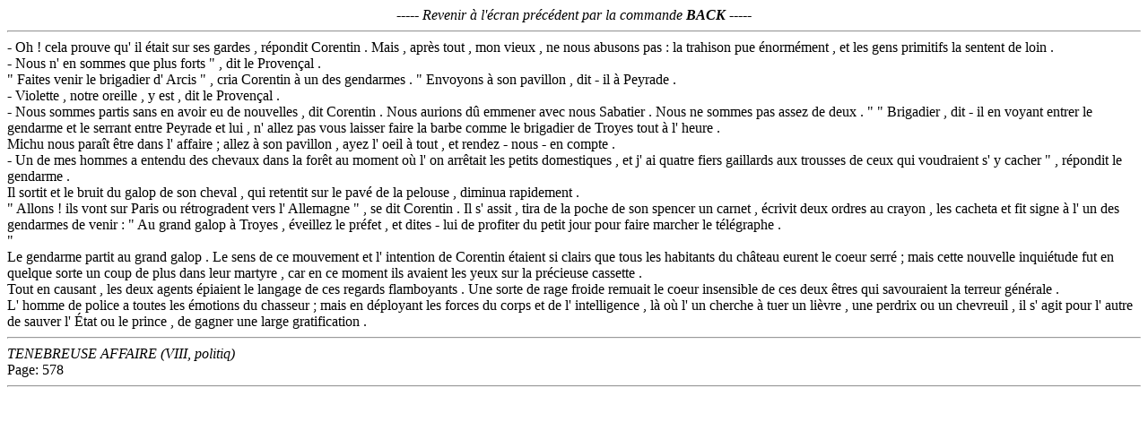

--- FILE ---
content_type: text/html
request_url: http://ancilla.unice.fr/~brunet/BALZAC/TE/TE328687.HTM
body_size: 1404
content:
<HTML><BODY><i><CENTER>----- Revenir &agrave; l'&eacute;cran pr&eacute;c&eacute;dent par la commande <b>BACK</b> -----</i></CENTER><HR>  - Oh ! cela prouve qu' il &eacute;tait sur ses gardes , r&eacute;pondit Corentin . Mais , apr&egrave;s tout , mon vieux , ne nous       abusons pas : la trahison pue &eacute;norm&eacute;ment , et les gens primitifs la sentent de loin . <br>  - Nous n' en sommes que plus forts " , dit le Proven&ccedil;al . <br>  " Faites venir le brigadier d' Arcis " , cria Corentin &agrave; un des gendarmes .  " Envoyons &agrave; son pavillon , dit - il &agrave; Peyrade . <br>  - Violette , notre oreille , y est , dit le Proven&ccedil;al . <br>  - Nous sommes partis sans en avoir eu de nouvelles , dit Corentin . Nous aurions d&ucirc; emmener avec nous Sabatier . Nous ne sommes pas assez de deux . "  " Brigadier , dit - il en voyant entrer le gendarme et le serrant entre Peyrade et lui , n' allez pas vous laisser faire la barbe comme le brigadier de Troyes tout &agrave; l' heure . <br>Michu nous para&icirc;t &ecirc;tre dans l' affaire ; allez &agrave; son pavillon , ayez l' oeil &agrave; tout , et rendez - nous - en compte . <br>  - Un de mes hommes a entendu des chevaux dans la for&ecirc;t au moment o&ugrave; l' on arr&ecirc;tait les petits domestiques , et j' ai quatre fiers gaillards aux trousses de ceux qui voudraient s' y cacher " , r&eacute;pondit le gendarme . <br> Il sortit et le bruit du galop de son cheval , qui retentit sur le pav&eacute; de la pelouse , diminua rapidement . <br>  " Allons ! ils vont sur Paris ou r&eacute;trogradent vers l' Allemagne " , se dit Corentin . Il s' assit , tira de la poche de son spencer un carnet , &eacute;crivit deux ordres au crayon , les cacheta et fit signe &agrave; l' un des gendarmes de venir :  " Au grand galop &agrave; Troyes , &eacute;veillez le pr&eacute;fet , et dites - lui de profiter du petit jour pour faire marcher le t&eacute;l&eacute;graphe . <br> " <br> Le gendarme partit au grand galop . Le sens de ce mouvement et l' intention de Corentin &eacute;taient si clairs que tous les habitants du ch&acirc;teau eurent le coeur serr&eacute; ; mais cette nouvelle inqui&eacute;tude fut en quelque sorte un coup de plus dans leur martyre , car en ce moment ils avaient les yeux sur la pr&eacute;cieuse cassette . <br>Tout en causant , les deux agents &eacute;piaient le langage de ces regards flamboyants . Une sorte de rage froide remuait le coeur insensible de ces deux &ecirc;tres qui savouraient la terreur g&eacute;n&eacute;rale . <br>L' homme de police a toutes les &eacute;motions du chasseur ; mais en d&eacute;ployant les forces du corps et de l' intelligence , l&agrave; o&ugrave; l' un cherche &agrave; tuer un li&egrave;vre , une perdrix ou un chevreuil , il s' agit pour l' autre de sauver l' &Eacute;tat ou le prince , de gagner une large gratification . <br>      <HR><i>TENEBREUSE AFFAIRE   (VIII, politiq)</i><br> Page: 578<HR></BODY></HTML>